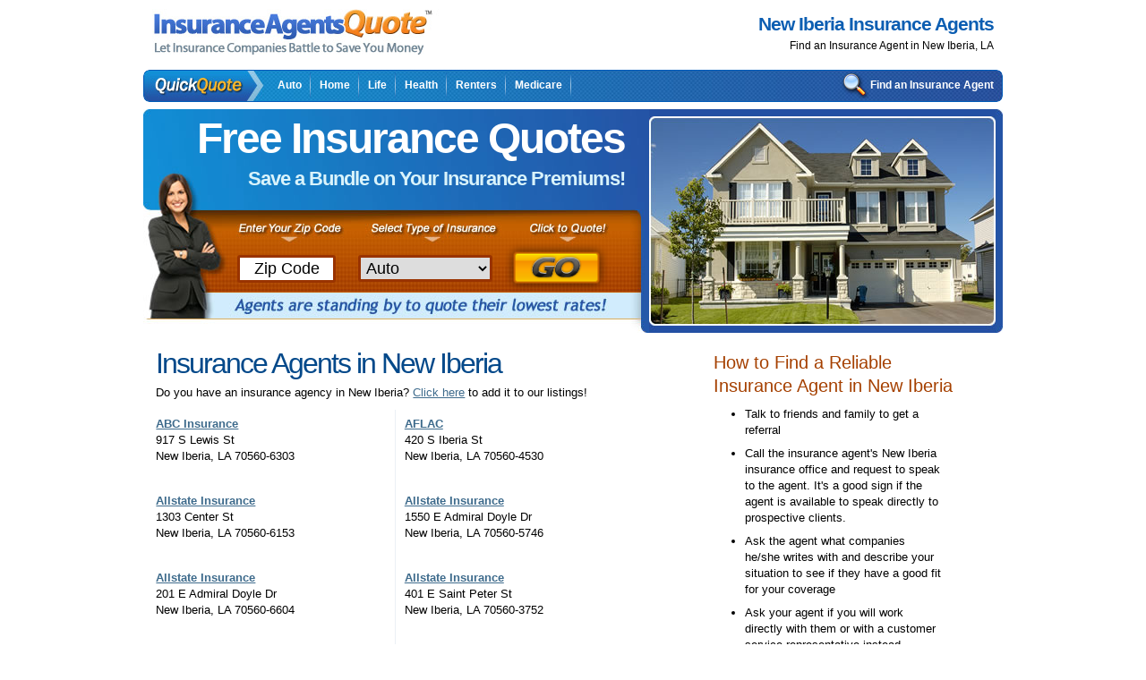

--- FILE ---
content_type: text/html; charset=UTF-8
request_url: https://www.insuranceagentsquote.com/find/LA/New-Iberia-Louisiana-insurance-agents.html
body_size: 5028
content:
<!DOCTYPE html PUBLIC "-//W3C//DTD XHTML 1.0 Strict//EN" "http://www.w3.org/TR/xhtml1/DTD/xhtml1-strict.dtd">
<html xmlns="http://www.w3.org/1999/xhtml" xml:lang="en" lang="en">
<head>
<meta http-equiv="Content-Type" content="text/html; charset=UTF-8" />
<title>New Iberia Insurance Agents - Free Quotes from Local New Iberia, LA Insurance Agents</title>
<meta name="description" content="Looking for an insurance agent in New Iberia? Our comprehensive New Iberia insurance agent list allows you to easily find what you're looking for." />
<meta name="keywords" content="find a New Iberia insurance agent, find a local New Iberia agent, independent agent in New Iberia, insurance agent search" />
<meta http-equiv="Content-Type" content="text/html; charset=UTF-8" />
<link href="../../style.css" rel="stylesheet" type="text/css" />
<script type="text/javascript" src="../../js/jquery.1.4.2.min.js"></script>
<script type="text/javascript" src="../../js/jquery.easing.1.3.js"></script>
<script type="text/javascript" src="../../js/jquery.cycle.all.min.js"></script>
<script type="text/javascript" src="../../js/hoverIntent.js"></script>
<script type="text/javascript" src="../../js/superfish.js"></script>
<script type="text/javascript" src="../../js/supersubs.js"></script>
<script type="text/javascript" src="../../js/custom.js"></script>
</head>
<body>
<div id="header" class="container_12">
  <div class="headertext">
    <h1>New Iberia Insurance Agents</h1>
    <p>Find an Insurance Agent in New Iberia, LA</p>
  </div>
  <a href="https://www.insuranceagentsquote.com"><img id="logo" src="../../images/logo.jpg"  alt="Find Insurance" /></a></div>
  
<div id="nav" class="container_12">
  <ul class="sf-menu">
    <li> <a href="/quickquote/auto-insurance.html" rel="nofollow sponsored" title="Find Auto Insurance">Auto</a> </li>
    <li> <a href="/quickquote/home-insurance.html" rel="nofollow sponsored" title="Find Home Insurance">Home</a> </li>
    <li> <a href="/quickquote/life-insurance.html" rel="nofollow sponsored" title="Find Life Insurance">Life</a> </li>
    <li> <a href="/quickquote/health-insurance.html" rel="nofollow sponsored" title="Find Health Insurance">Health</a> </li>
    <li> <a href="/quickquote/renters-insurance.html" rel="nofollow sponsored" title="Find Renters Insurance">Renters</a> </li>
	<li> <a href="/quickquote/medsup-insurance.html" rel="nofollow sponsored" title="Find Medicare Insurance">Medicare</a> </li>
      </ul>
      <ul class="sf-menu navsearch">
      <li style="float:right;"> <a class="agentsearch last" href="/find-insurance-agent.html" title="Find an Insurance Agent">Find an Insurance Agent</a></li>
      </ul>
</div>
<div class="container_wide">
  <div class="slidewrap">
    <div class="quoteform">
      <p class="feature-title" style="font-size:48px;">Free Insurance Quotes</p>
      <p class="feature-text" style="letter-spacing:-1px;font-size:22px;">Save a Bundle on Your Insurance Premiums!</p>
      <div id="bigquickquote">
        <form action="/selectquote.php" method="post" name="bigquickquote" class="bigquote">
          <input name="zip" type="text" value="Zip Code" size="8" onfocus="if (this.value == 'Zip Code') {this.value = '';}" onblur="if (this.value == '') {this.value = 'Zip Code';}"/>
          <input type="hidden" id="key" name="key" value="page_header">
          <input type="hidden" id="key2" name="key2" value="/find/LA/New-Iberia-Louisiana-insurance-agents.html">
          <input type="hidden" id="key3" name="key3" value="insuranceagentsquote.com">
          <select name="line" class="select">
            <option selected="selected" value="auto">Auto</option>
            <option value="home">Home</option>
            <option value="life">Life</option>
            <option value="health">Health</option>
            <option value="renters">Renters</option>
          </select>
          <input class="quote_bigbtn" type="image" src="/images/quote_big_btn.png" alt="Submit button">
                    <input type="hidden" name="qtsource" value="New-Iberia-LA-Agents" >
        </form>
      </div>
    </div>
    <div class="slideshow slide960"><img src="/images/find-homeowners-insurance.jpg" /><img src="/images/find-car-insurance.jpg" /><img src="/images/find-life-insurance.jpg" /></div>
    <div style="clear:both;"></div>
  </div>
</div>
<div id="content" class="container_12">
  <div class="grid_8">
          <h2>Insurance Agents in New Iberia</h2>
      <p>Do you have an insurance agency in New Iberia? <a href="https://www.insuranceagentsquote.com/add-listing.php">Click here</a> to add it to our listings!</p>
      
                <div class="listOn"><strong><a href="https://www.insuranceagentsquote.com/ABC-Insurance/New-Iberia/LA/74085.html">ABC Insurance</a></strong><br />917 S Lewis St<br />New Iberia, LA  70560-6303<br />          <br/>

        </div>
                <div class="listOff"><strong><a href="https://www.insuranceagentsquote.com/AFLAC/New-Iberia/LA/74087.html">AFLAC</a></strong><br />420 S Iberia St<br />New Iberia, LA  70560-4530<br />          <br/>

        </div>
                <div class="listOn"><strong><a href="https://www.insuranceagentsquote.com/Allstate-Insurance/New-Iberia/LA/74089.html">Allstate Insurance</a></strong><br />1303 Center St<br />New Iberia, LA  70560-6153<br />          <br/>

        </div>
                <div class="listOff"><strong><a href="https://www.insuranceagentsquote.com/Allstate-Insurance/New-Iberia/LA/74090.html">Allstate Insurance</a></strong><br />1550 E Admiral Doyle Dr<br />New Iberia, LA  70560-5746<br />          <br/>

        </div>
                <div class="listOn"><strong><a href="https://www.insuranceagentsquote.com/Allstate-Insurance/New-Iberia/LA/74091.html">Allstate Insurance</a></strong><br />201 E Admiral Doyle Dr<br />New Iberia, LA  70560-6604<br />          <br/>

        </div>
                <div class="listOff"><strong><a href="https://www.insuranceagentsquote.com/Allstate-Insurance/New-Iberia/LA/74092.html">Allstate Insurance</a></strong><br />401 E Saint Peter St<br />New Iberia, LA  70560-3752<br />          <br/>

        </div>
                <div class="listOn"><strong><a href="https://www.insuranceagentsquote.com/Allstate-Insurance/New-Iberia/LA/74093.html">Allstate Insurance</a></strong><br />435 W Main St<br />New Iberia, LA  70560-3644<br />          <br/>

        </div>
                <div class="listOff"><strong><a href="https://www.insuranceagentsquote.com/Bayou-Belle-Insurance/New-Iberia/LA/74106.html">Bayou Belle Insurance</a></strong><br />103 W Admiral Doyle Dr # B<br />New Iberia, LA  70560-7201<br />          <br/>

        </div>
                <div class="listOn"><strong><a href="https://www.insuranceagentsquote.com/Brothers-Insurance/New-Iberia/LA/74130.html">Brother's Insurance</a></strong><br />805 Weldon St<br />New Iberia, LA  70560-4863<br />          <br/>

        </div>
                <div class="listOff"><strong><a href="https://www.insuranceagentsquote.com/Colonial-Life-and-Accidnet-Ins/New-Iberia/LA/74141.html">Colonial Life & Accidnet Ins</a></strong><br />301 E Saint Peter St # 201b<br />New Iberia, LA  70560-3787<br />          <br/>

        </div>
                <div class="listOn"><strong><a href="https://www.insuranceagentsquote.com/David-N-Broussard-Insurance/New-Iberia/LA/74143.html">David N Broussard Insurance</a></strong><br />1401 E Saint Peter St<br />New Iberia, LA  70560-3938<br />          <br/>

        </div>
                <div class="listOff"><strong><a href="https://www.insuranceagentsquote.com/DJW-Insurance-Inc/New-Iberia/LA/74147.html">DJW Insurance Inc</a></strong><br />105 W Main St<br />New Iberia, LA  70560-3732<br />          <br/>

        </div>
                <div class="listOn"><strong><a href="https://www.insuranceagentsquote.com/Dorsey-Insurance-LTD/New-Iberia/LA/74148.html">Dorsey Insurance LTD</a></strong><br />503 Jefferson Ter<br />New Iberia, LA  70560-4949<br /><a href="http://www.dorseyagency.com" rel="nofollow" target="_blank">www.dorseyagency.com</a>          <br/>

        </div>
                <div class="listOff"><strong><a href="https://www.insuranceagentsquote.com/Elite-Insurance/New-Iberia/LA/74156.html">Elite Insurance</a></strong><br />400 Darby Ln<br />New Iberia, LA  70560-1437<br />          <br/>

        </div>
                <div class="listOn"><strong><a href="https://www.insuranceagentsquote.com/Evangeline-Life-Insurance/New-Iberia/LA/74157.html">Evangeline Life Insurance</a></strong><br />209 W Main St # 500<br />New Iberia, LA  70560-3734<br />          <br/>

        </div>
                <div class="listOff"><strong><a href="https://www.insuranceagentsquote.com/First-Fidelity-Group-Inc/New-Iberia/LA/74164.html">First Fidelity Group Inc</a></strong><br />801 S Lewis St<br />New Iberia, LA  70560-4882<br />          <br/>

        </div>
                <div class="listOn"><strong><a href="https://www.insuranceagentsquote.com/Floyd-Curry/New-Iberia/LA/74142.html">Floyd Curry</a></strong><br />370 Hilltop Cir<br />New Iberia, LA  70563-1718<br />          <br/>

        </div>
                <div class="listOff"><strong><a href="https://www.insuranceagentsquote.com/Gale-L-Soileau-Insurance/New-Iberia/LA/74168.html">Gale L Soileau Insurance</a></strong><br />212 Belaire Dr<br />New Iberia, LA  70563-3014<br />          <br/>

        </div>
                <div class="listOn"><strong><a href="https://www.insuranceagentsquote.com/George-Wright-Insurance/New-Iberia/LA/74169.html">George Wright Insurance</a></strong><br />1101 Center St<br />New Iberia, LA  70560-6107<br />          <br/>

        </div>
                <div class="listOff"><strong><a href="https://www.insuranceagentsquote.com/Iberia-Parish-Farm-Bureau/New-Iberia/LA/74182.html">Iberia Parish Farm Bureau</a></strong><br />408 Jefferson Ter<br />New Iberia, LA  70560-4946<br />          <br/>

        </div>
                <div class="listOn"><strong><a href="https://www.insuranceagentsquote.com/ICT-Group/New-Iberia/LA/74183.html">ICT Group</a></strong><br />405 E Saint Peter St<br />New Iberia, LA  70560-3752<br />          <br/>

        </div>
                <div class="listOff"><strong><a href="https://www.insuranceagentsquote.com/Kevin-J-Hebert-Insurance/New-Iberia/LA/74204.html">Kevin J Hebert Insurance</a></strong><br />211 E Main St<br />New Iberia, LA  70560-3726<br />          <br/>

        </div>
                <div class="listOn"><strong><a href="https://www.insuranceagentsquote.com/Marion-Desormeaux-and-Assoc/New-Iberia/LA/74219.html">Marion Desormeaux & Assoc</a></strong><br />801 S Lewis St # 6<br />New Iberia, LA  70560-4882<br />          <br/>

        </div>
                <div class="listOff"><strong><a href="https://www.insuranceagentsquote.com/Michael-Landry-Insurance/New-Iberia/LA/74221.html">Michael Landry Insurance</a></strong><br />203 W Main St # 108<br />New Iberia, LA  70560-3795<br />          <br/>

        </div>
                <div class="listOn"><strong><a href="https://www.insuranceagentsquote.com/Monumental-Life-Insurance-Co/New-Iberia/LA/74226.html">Monumental Life Insurance Co</a></strong><br />1000 Parkview Dr<br />New Iberia, LA  70563-3225<br />          <br/>

        </div>
                <div class="listOff"><strong><a href="https://www.insuranceagentsquote.com/Mony-Life-Insurance/New-Iberia/LA/74227.html">Mony Life Insurance</a></strong><br />135 Hilltop Cir<br />New Iberia, LA  70563-1713<br />          <br/>

        </div>
                <div class="listOn"><strong><a href="https://www.insuranceagentsquote.com/New-York-Life-Insurance-Co/New-Iberia/LA/74233.html">New York Life Insurance Co</a></strong><br />222 Fulton St<br />New Iberia, LA  70560-3778<br />          <br/>

        </div>
                <div class="listOff"><strong><a href="https://www.insuranceagentsquote.com/New-York-Life-Insurance-Co/New-Iberia/LA/74234.html">New York Life Insurance Co</a></strong><br />442 E Main St<br />New Iberia, LA  70560-3731<br />          <br/>

        </div>
                <div class="listOn"><strong><a href="https://www.insuranceagentsquote.com/New-York-Life-Insurance-Co/New-Iberia/LA/74235.html">New York Life Insurance Co</a></strong><br />609 Jefferson Ter # 100<br />New Iberia, LA  70560-4923<br />          <br/>

        </div>
                <div class="listOff"><strong><a href="https://www.insuranceagentsquote.com/New-York-Life-Insurance-Co/New-Iberia/LA/74236.html">New York Life Insurance Co</a></strong><br />823 Short Weeks St<br />New Iberia, LA  70560-5548<br />          <br/>

        </div>
                <div class="listOn"><strong><a href="https://www.insuranceagentsquote.com/Northwestern-Mutual-Life-Ins/New-Iberia/LA/74237.html">Northwestern Mutual Life Ins</a></strong><br />152 W Main St<br />New Iberia, LA  70560-3733<br />          <br/>

        </div>
                <div class="listOff"><strong><a href="https://www.insuranceagentsquote.com/OCH-Insurance/New-Iberia/LA/74238.html">OCH Insurance</a></strong><br />501 W Admiral Doyle Dr<br />New Iberia, LA  70560-6500<br />          <br/>

        </div>
                <div class="listOn"><strong><a href="https://www.insuranceagentsquote.com/Physicians-Mutual-Insurance-Co/New-Iberia/LA/74247.html">Physicians Mutual Insurance Co</a></strong><br />1200 E Admiral Doyle Dr # B<br />New Iberia, LA  70560-6307<br />          <br/>

        </div>
                <div class="listOff"><strong><a href="https://www.insuranceagentsquote.com/Prudential-Insurance-Co/New-Iberia/LA/74253.html">Prudential Insurance Co</a></strong><br />715 N Lewis St<br />New Iberia, LA  70563-2019<br />          <br/>

        </div>
                <div class="listOn"><strong><a href="https://www.insuranceagentsquote.com/Regional-Insurance/New-Iberia/LA/74254.html">Regional Insurance</a></strong><br />1214 Jane St<br />New Iberia, LA  70563-1538<br />          <br/>

        </div>
                <div class="listOff"><strong><a href="https://www.insuranceagentsquote.com/Schwing-Insurance/New-Iberia/LA/74255.html">Schwing Insurance</a></strong><br />300 E Main St<br />New Iberia, LA  70560-3729<br />          <br/>

        </div>
                <div class="listOn"><strong><a href="https://www.insuranceagentsquote.com/Security-One-Insurance/New-Iberia/LA/74257.html">Security One Insurance</a></strong><br />117 E Pershing St<br />New Iberia, LA  70560-4539<br />          <br/>

        </div>
                <div class="listOff"><strong><a href="https://www.insuranceagentsquote.com/State-Farm-Insurance/New-Iberia/LA/74262.html">State Farm Insurance</a></strong><br />1401 Parkview Dr<br />New Iberia, LA  70563-2894<br />          <br/>

        </div>
                <div class="listOn"><strong><a href="https://www.insuranceagentsquote.com/State-Farm-Insurance/New-Iberia/LA/74263.html">State Farm Insurance</a></strong><br />1500 S Iberia St<br />New Iberia, LA  70560-7207<br />          <br/>

        </div>
                <div class="listOff"><strong><a href="https://www.insuranceagentsquote.com/State-Farm-Insurance/New-Iberia/LA/74264.html">State Farm Insurance</a></strong><br />237 W Saint Peter St<br />New Iberia, LA  70560-3744<br />          <br/>

        </div>
                <div class="listOn"><strong><a href="https://www.insuranceagentsquote.com/Strategic-Financial-Consultant/New-Iberia/LA/74266.html">Strategic Financial Consultant</a></strong><br />203 W Main St<br />New Iberia, LA  70560-3797<br />          <br/>

        </div>
                <div class="listOff"><strong><a href="https://www.insuranceagentsquote.com/Theriot-Family-Agencies/New-Iberia/LA/74270.html">Theriot Family Agencies</a></strong><br />100 W Admiral Doyle Dr<br />New Iberia, LA  70560-7235<br />          <br/>

        </div>
                <div class="listOn"><strong><a href="https://www.insuranceagentsquote.com/Theriots-Insurance/New-Iberia/LA/74271.html">Theriot's Insurance</a></strong><br />100 W Admiral Doyle Dr<br />New Iberia, LA  70560-7235<br />          <br/>

        </div>
                <div class="listOff"><strong><a href="https://www.insuranceagentsquote.com/U-S-Agencies-Direct-Insurance/New-Iberia/LA/74272.html">U S Agencies Direct Insurance</a></strong><br />801 S Lewis St<br />New Iberia, LA  70560-4882<br />          <br/>

        </div>
                <div class="listOn"><strong><a href="https://www.insuranceagentsquote.com/Union-National-Life-Insurance/New-Iberia/LA/74280.html">Union National Life Insurance</a></strong><br />1503 Julia St<br />New Iberia, LA  70560-6610<br />          <br/>

        </div>
                <div class="listOff"><strong><a href="https://www.insuranceagentsquote.com/Woodmen-Of-The-World-Insurance/New-Iberia/LA/74291.html">Woodmen Of The World Insurance</a></strong><br />2514 Curtis Dr<br />New Iberia, LA  70560-0000<br />          <br/>

        </div>
                <div class="listOn"><strong><a href="https://www.insuranceagentsquote.com/Woodmen-Of-The-World-Life-Ins/New-Iberia/LA/74292.html">Woodmen Of The World Life Ins</a></strong><br />818 Weeks Island Rd<br />New Iberia, LA  70560-7056<br />          <br/>

        </div>
                      </p>
  </div>
  <div class="grid_4">
    <h4>How to Find a Reliable  Insurance Agent in New Iberia</h4>
    <ul class="pad">
      <li>Talk to friends and family to get a referral</li>
      <li>Call the insurance agent's New Iberia insurance office and request to speak to the agent. It's a good sign if the agent is available to speak directly to prospective clients.</li>
      <li>Ask the agent what companies he/she writes with and describe your situation to see if they have a good fit for your coverage</li>
      <li>Ask your agent if you will work directly with them or with a customer service representative instead.</li>
      <li>Ask your agent who handles insurance claims and find out if there is a local New Iberia claim center.</li>
      <li>Find out if your agent holds advanced training designations such as CPCU, CLU, ChFC, CIC or others. These are great indicators that your agent has the experience needed to address your insurance concerns.</li>
    </ul>
  </div>
  <div class="clear toppad"></div>
  <div style="border-bottom:1px solid #ddd;margin-bottom:10px;height:5px;width:100%;"></div>

  <div class="grid_3 foot">
    <h3>From Our Insurance Blog</h3>
    <ul>
      <li><a href="https://www.insuranceagentsquote.com/articles/">Read more articles</a></li>
    </ul>
  </div>
  <div class="grid_3 foot">
    <h3>Find a Local Insurance Agent</h3>
    <p>Our database of insurance agents allows you to find a local agent quickly. Over 200,000 agents to choose from!</p>
    <form name="zipform" method="get" action="/insurance-agents-by-zipcode.php" onSubmit="return checkfootzip()">
      <label style="line-height:25px;"><strong>Enter Zip Code:</strong>
      <input name="zipcode" type="text" class="dqzip" value="Zip Code" size="8" onfocus="if (this.value == 'Zip Code') {this.value = '';}" onblur="if (this.value == '') {this.value = 'Zip Code';}" style="float:right;"/></label><br/>
      <input type="image" src="/images/find-insurance-agent.gif" alt="Find an Agent" style="float:right;clear:right;padding-left:5px;margin-top:2px;" />
    </form>
    <p>&nbsp;</p>
  </div>
  <div class="grid_3 foot">
    <h3>Insurance Resources</h3>
    <p>Every U.S. state has a government division that provides consumer information. To visit your state's website, choose your state below.</p>
    <form name="resources" method="get" action="/gostates.php" target="_blank"  onSubmit="return checkstate()">
      <select name="state" id="state" class="statedd">
        <option value="" selected="selected">Select Your State</option>
        <option value="AL">Alabama</option>
        <option value="AK">Alaska</option>
        <option value="AZ">Arizona</option>
        <option value="AR">Arkansas</option>
        <option value="CA">California</option>
        <option value="CO">Colorado</option>
        <option value="CT">Connecticut</option>
        <option value="DE">Delaware</option>
        <option value="FL">Florida</option>
        <option value="GA">Georgia</option>
        <option value="HI">Hawaii</option>
        <option value="ID">Idaho</option>
        <option value="IL">Illinois</option>
        <option value="IN">Indiana</option>
        <option value="IA">Iowa</option>
        <option value="KS">Kansas</option>
        <option value="KY">Kentucky</option>
        <option value="LA">Louisiana</option>
        <option value="ME">Maine</option>
        <option value="MD">Maryland</option>
        <option value="MA">Massachusetts</option>
        <option value="MI">Michigan</option>
        <option value="MN">Minnesota</option>
        <option value="MS">Mississippi</option>
        <option value="MO">Missouri</option>
        <option value="MT">Montana</option>
        <option value="NE">Nebraska</option>
        <option value="NV">Nevada</option>
        <option value="NH">New Hampshire</option>
        <option value="NJ">New Jersey</option>
        <option value="NM">New Mexico</option>
        <option value="NY">New York</option>
        <option value="NC">North Carolina</option>
        <option value="ND">North Dakota</option>
        <option value="OH">Ohio</option>
        <option value="OK">Oklahoma</option>
        <option value="OR">Oregon</option>
        <option value="PA">Pennsylvania</option>
        <option value="RI">Rhode Island</option>
        <option value="SC">South Carolina</option>
        <option value="SD">South Dakota</option>
        <option value="TN">Tennessee</option>
        <option value="TX">Texas</option>
        <option value="UT">Utah</option>
        <option value="VT">Vermont</option>
        <option value="VA">Virginia</option>
        <option value="WA">Washington</option>
        <option value="WV">West Virginia</option>
        <option value="WI">Wisconsin</option>
        <option value="WY">Wyoming</option>
      </select>
      <input type="image" src="/images/go.gif" alt="Visit Website" style="float:right;margin-top:5px;"/>
    </form>

  </div>  <div class="clear"></div>
  <div style="border-bottom:1px solid #ddd;margin-bottom:10px;height:5px;width:100%;"></div>
</div>
<div id="footer" class="container_12">
  <div class="grid_7">Copyright &copy; <script type="text/javascript" language="JavaScript"><!--
				var today = new Date();
				document.write(today.getFullYear());
			//-->
			</script> 
  InsuranceAgentsQuote.com | <a href="https://www.insuranceagentsquote.com/insurance-agents-states.php">Agencies by State</a> | <a href="https://www.insuranceagentsquote.com/articles/">Blog</a><br />
  <br />
  </div>
  <div class="grid_5" style="text-align:right;"><a href="/add-listing.php">Add Your Insurance Agency</a> | <a href="https://www.insuranceagentsquote.com/privacy-policy.html" style="color:#999;">Privacy</a> | <a href="https://www.insuranceagentsquote.com/disclaimer.html" style="color:#999;">Disclaimer</a> | <a href="https://www.insuranceagentsquote.com/articles/contact-us/" style="color:#999;">Contact Us</a></div>
</div>
<script type="text/javascript">

  var _gaq = _gaq || [];
  _gaq.push(['_setAccount', 'UA-2392400-23']);
  _gaq.push(['_trackPageview']);

  (function() {
    var ga = document.createElement('script'); ga.type = 'text/javascript'; ga.async = true;
    ga.src = ('https:' == document.location.protocol ? 'https://ssl' : 'http://www') + '.google-analytics.com/ga.js';
    var s = document.getElementsByTagName('script')[0]; s.parentNode.insertBefore(ga, s);
  })();

</script><script defer src="https://static.cloudflareinsights.com/beacon.min.js/vcd15cbe7772f49c399c6a5babf22c1241717689176015" integrity="sha512-ZpsOmlRQV6y907TI0dKBHq9Md29nnaEIPlkf84rnaERnq6zvWvPUqr2ft8M1aS28oN72PdrCzSjY4U6VaAw1EQ==" data-cf-beacon='{"version":"2024.11.0","token":"11a8f957289b48f1920095634b71f656","r":1,"server_timing":{"name":{"cfCacheStatus":true,"cfEdge":true,"cfExtPri":true,"cfL4":true,"cfOrigin":true,"cfSpeedBrain":true},"location_startswith":null}}' crossorigin="anonymous"></script>
</body>
</html>


--- FILE ---
content_type: text/css
request_url: https://www.insuranceagentsquote.com/style.css
body_size: 5823
content:
/* YUI CSS reset
----------------------------------------------------------------------------------------------------*/
body, div, dl, dt, dd, ul, ol, li, h1, h2, h3, h4, h5, h6, pre, form, fieldset, input, textarea, p, blockquote, th, td {
	margin:0;
	padding:0;
}
* {box-sizing:border-box;-moz-box-sizing:border-box;}
table {
	border-collapse:collapse;
	border-spacing:0;
}
fieldset, img {
	border:0;
}
address, caption, cite, code, dfn, em, th, var {
	font-style:normal;
	font-weight:normal;
}
ul, ol {
	list-style-type:none;
}
caption, th {
	text-align:left;
}
h1, h2, h3, h4, h5, h6 {
	font-size:100%;
	font-weight:normal;
}

q:before, q:after {
	content:'';
}
abbr, acronym {
	border:0;
}
a:active {
	outline: none;
}
a:focus {
	outline:none;
}
a {outline:none;}
a img {border:none;}
/* End of reset
----------------------------------------------------------------------------------------------------*/
body {
	z-index: -100;
	font: 12px Arial, Helvetica, sans-serif;
	background-color: #FFFFFF;
}
#header {
	z-index: 2;
	height: 78px;
	-moz-border-radius-topright: 8px;
	-moz-border-radius-topleft: 8px;
	-webkit-border-top-right-radius: 8px;
	-webkit-border-top-left-radius: 8px;
	background-repeat: no-repeat;
	background-position: right top;
}
#header #logo { /* floats logo image left */
	float:left;
	margin-top:10px;
	padding-left: 10px;
}
#header .headertext {
	float:right;
	width:335px;
	text-align:right;
	padding-right: 10px;
}
#header .insuranceagent {
	float:left;
	max-width:550px;
	width:100%;
	text-align:left;
}
#header .insuranceagent h1{
	text-align:left;
	float:left;
	padding-left: 10px;
}
#content {
	clear: both;
	padding-top: 20px;
	padding-bottom: 15px;
	padding-left: 0px;
	max-width: 960px;
	width:100%;
	padding-right: 0px;
	font-family: Arial, Helvetica, sans-serif;
	font-size: 13px;
	line-height: 18px;
}
#content-top { clear: both; height: 18px; margin-top: 8px; background: url(images/page-top.gif) no-repeat center; 
}
#footer {
	color: #666;
	max-width: 960px;
	width:100%;
	padding-top: 10px;
	padding-bottom: 0px;
	margin-bottom: 15px;
	font-size: 12px;
	padding-left: 0px;
}
a {
	color: #3E6B8C;
}
#footer a {
	color: #666;
}
.sf-menu a.last {
	background-image:none;	
}
.ddmap {
	border: 1px solid #999;
    margin-bottom: 20px;
    max-width: 700px;
    width: 100%;
}
/* 960 Grid System Containers
----------------------------------------------------------------------------------------------------*/
.container_12 {
	margin-left: auto;
	margin-right: auto;
	max-width: 960px;
	width:100%;
}
.container_wide { /* Home page full width div for slider */
	text-align:left;
	width: 100%;
	background: #FFF;
	margin-top: 8px;
	height: 250px;
}
/* Grid >> 960 Grid System Global
----------------------------------------------------------------------------------------------------*/
.grid_1, .grid_2, .grid_3, .grid_4, .grid_5, .grid_6, .grid_7, .grid_8, .grid_9, .grid_10, .grid_11, .grid_12 {
	display:inline;
	float: left;
	position: relative;
	padding-left: 1.5%;
	margin-right: 1.5%;
}
/* Grid >> Children (Alpha ~ First, Omega ~ Last)
----------------------------------------------------------------------------------------------------*/

.alpha {
	margin-left: 0;
}
.omega {
	margin-right: 0;
}
/* Grid >> 2 Columns
----------------------------------------------------------------------------------------------------*/
    .container_12 .grid_1 {
	width:50px;
}
.container_12 .grid_2 {
	width:130px;
}
.container_12 .grid_3 {
	width:31%;
}
.container_12 .grid_4 {
	max-width:290px;
	width:30.1%;
}
.container_12 .grid_5 {
	max-width:370px;
	width:38%;
}
.container_12 .grid_6 {
	width:450px;
}
.container_12 .grid_7 {
	max-width:530px;
	width: 55%;
}
.container_12 .grid_8 {
	max-width:610px;
	width:63.4%;
}
.container_12 .grid_9 {
	width:690px;
}
.container_12 .grid_10 {
	width:770px;
}
.container_12 .grid_11 {
	width:850px;
}
.container_12 .grid_12 {
	max-width:930px;
	width:100%;
}
/* Prefix Extra Space >> 2 Columns
----------------------------------------------------------------------------------------------------*/
    .container_12 .prefix_1 {
	padding-left:80px;
}
.container_12 .prefix_2 {
	padding-left:160px;
}
.container_12 .prefix_3 {
	padding-left:240px;
}
.container_12 .prefix_4 {
	padding-left:320px;
}
.container_12 .prefix_5 {
	padding-left:400px;
}
.container_12 .prefix_6 {
	padding-left:480px;
}
.container_12 .prefix_7 {
	padding-left:560px;
}
.container_12 .prefix_8 {
	padding-left:640px;
}
.container_12 .prefix_9 {
	padding-left:720px;
}
.container_12 .prefix_10 {
	padding-left:800px;
}
.container_12 .prefix_11 {
	padding-left:880px;
}
/* Suffix Extra Space >> 2 Columns
----------------------------------------------------------------------------------------------------*/
    .container_12 .suffix_1 {
	padding-right:80px;
}
.container_12 .suffix_2 {
	padding-right:160px;
}
.container_12 .suffix_3 {
	padding-right:240px;
}
.container_12 .suffix_4 {
	padding-right:320px;
}
.container_12 .suffix_5 {
	padding-right:400px;
}
.container_12 .suffix_6 {
	padding-right:480px;
}
.container_12 .suffix_7 {
	padding-right:560px;
}
.container_12 .suffix_8 {
	padding-right:640px;
}
.container_12 .suffix_9 {
	padding-right:720px;
}
.container_12 .suffix_10 {
	padding-right:800px;
}
.container_12 .suffix_11 {
	padding-right:880px;
}
/* Push Space >> 2 Columns
----------------------------------------------------------------------------------------------------*/
.container_12 .push_1 {
	left:80px;
}
.container_12 .push_2 {
	left:160px;
}
.container_12 .push_3 {
	left:240px;
}
.container_12 .push_4 {
	left:320px;
}
.container_12 .push_5 {
	left:400px;
}
.container_12 .push_6 {
	left:480px;
}
.container_12 .push_7 {
	left:560px;
}
.container_12 .push_8 {
	left:640px;
}
.container_12 .push_9 {
	left:720px;
}
.container_12 .push_10 {
	left:800px;
}
.container_12 .push_11 {
	left:880px;
}
/* Pull Space >> 2 Columns
----------------------------------------------------------------------------------------------------*/
.container_12 .pull_1 {
	right:80px;
}
.container_12 .pull_2 {
	right:160px;
}
.container_12 .pull_3 {
	right:240px;
}
.container_12 .pull_4 {
	right:320px;
}
.container_12 .pull_5 {
	right:400px;
}
.container_12 .pull_6 {
	right:480px;
}
.container_12 .pull_7 {
	right:560px;
}
.container_12 .pull_8 {
	right:640px;
}
.container_12 .pull_9 {
	right:720px;
}
.container_12 .pull_10 {
	right:800px;
}
.container_12 .pull_11 {
	right:880px;
}

/* Clear Floated Elements
----------------------------------------------------------------------------------------------------*/

.clear {
	clear: both;
	display: block;
	overflow: hidden;
	visibility: hidden;
	width: 0;
	height: 0;
}
.clearfix:after {
	clear: both;
	content: ' ';
	display: block;
	font-size: 0;
	line-height: 0;
	visibility: hidden;
	width: 0;
	height: 0;
}
.clearfix {
	display: inline-block;
}
* html .clearfix {
	height: 1%;
}
.clearfix {
	display: block;
}

#quickquote {
	width:322px;
	float:left;
	padding-left:140px;
	padding-top:2px;
	margin-top: 4px;
}
#quickquote input {
	border: 2px solid #000;
	width: 70px;
	text-align: center;
	padding: 2px;
	margin-right: 5px;
	-moz-border-radius: 3px;
-webkit-border-radius: 3px;
float:left;
	
}
#quickquote .select {
	border: 2px solid #000;
	padding-top: 1px;
	padding-right: 2px;
	padding-bottom: 1px;
	padding-left: 2px;
	margin-right: 5px;
	-moz-border-radius: 3px;
-webkit-border-radius: 3px;
float:left;
}
#quickquote .submit {
	width:45px;
	background-color:#FC0;
	border: 2px solid #F90;
	padding:0px;
	font-weight:bold;
}
#quickquote .submit:hover {
	width:45px;
	background-color:#F90;
	border: 2px solid #FC0;
	cursor:pointer;
}
#quickquote .quote_btn {
	width:73px;
	border:none;
	float:left;
}

#quickquote {
	width:322px;
	float:left;
	padding-left:140px;
	padding-top:2px;
	margin-top: 4px;
}
#quickquote input {
	border: 2px solid #034889;
	width: 70px;
	text-align: center;
	padding: 2px;
	margin-right: 5px;
	-moz-border-radius: 3px;
	-webkit-border-radius: 3px;
	float:left;
	background-color: #D9F3FB;
	
}
#quickquote .select {
	border: 2px solid #034889;
	padding-top: 1px;
	padding-right: 2px;
	padding-bottom: 1px;
	padding-left: 2px;
	margin-right: 5px;
	-moz-border-radius: 3px;
	-webkit-border-radius: 3px;
	float:left;
	background-color: #D9F3FB;
}
#quickquote .submit {
	width:45px;
	background-color:#FC0;
	border: 2px solid #F90;
	padding:0px;
	font-weight:bold;
}
#quickquote .submit:hover {
	width:45px;
	background-color:#F90;
	border: 2px solid #FC0;
	cursor:pointer;
}
#quickquote .quote_btn {
	width:73px;
	border:none;
	float:left;
	background-color: transparent;
}

#bigquickquote {
	width:525px;
	float:left;
	padding-left:90px;
	padding-top:0px;
	margin-top: 0px;
	height: 64px;
	margin-left: 15px;
	position: absolute;
	top: 270px;
}
#bigquickquote form {
padding-top:0px;
margin-top:0px;
}
#bigquickquote .agentfind {
	padding-left: 220px;
		
}
#bigquickquote input {
	border: 3px solid #930;
	width: 110px;
	text-align: center;
	padding: 2px;
	font-size:18px;
	margin-right: 25px;
	-moz-border-radius: 3px;
	-webkit-border-radius: 3px;
	float:left;
	margin-top: 15px;
	font-family: "Trebuchet MS", Arial, Helvetica, sans-serif;
	
}
#bigquickquote .select {
	border: 3px solid #930;
	padding-top: 1px;
	padding-right: 2px;
	padding-bottom: 1px;
	padding-left: 2px;
	margin-right: 10px;
	font-size:18px;
	-moz-border-radius: 3px;
	-webkit-border-radius: 3px;
	float:left;
	margin-top: 15px;
	width: 150px;
	font-family: "Trebuchet MS", Arial, Helvetica, sans-serif;
}
#bigquickquote .submit {
	width:145px;
	background-color:#FC0;
	border: 2px solid #F90;
	padding:0px;
	font-weight:bold;
}
#bigquickquote .submit:hover {
	width:45px;
	background-color:#F90;
	border: 2px solid #FC0;
	cursor:pointer;
}
#bigquickquote .quote_bigbtn {
	border:none;
	float:left;
	margin-top: 0px;
	margin-right: 0px;
	width:123px;
}
.city {
	float:left;
	width:32%;
}
/* Suckerfish Menu Styles
----------------------------------------------------------------------------------------------------*/
.sf-menu, .sf-menu * {
	margin:			0;
	padding:		0;
	list-style:		none;
}
.sf-menu {
	line-height:	1.0;
	max-width:620px;
	width:100% !important;
	overflow:hidden;
}
.sf-menu ul {
	position:		absolute;
	top:			-999em;
	width:			12em; /* left offset of submenus need to match (see below) */
}
.sf-menu ul li {
	width:			100%;
}
.sf-menu li:hover {
	visibility:		inherit; /* fixes IE7 'sticky bug' */
}
.sf-menu li {
	float:			left;
	position:		relative;
}
.sf-menu a {
	display:		block;
	position:		relative;
}
.sf-menu li:hover ul, .sf-menu li.sfHover ul {
	left:			0;
	top:			37px; /* match top ul list item height */
	z-index:		99;
}
ul.sf-menu li:hover li ul, ul.sf-menu li.sfHover li ul {
	top:			-999em;
}
ul.sf-menu li li:hover ul, ul.sf-menu li li.sfHover ul, ul.sf-menu li:hover li li:hover ul, ul.sf-menu li.sfHover li li.sfHover ul {
	left:			12em; /* match ul width */
	top:			-1px; /* to accomodate top border */
}
ul.sf-menu li li:hover li ul, ul.sf-menu li li.sfHover li ul {
	top:			-999em;
}
ul.sf-menu li li li:hover ul, ul.sf-menu li li li.sfHover ul {
	left:			12em; /* match ul width */
	top:			0;
}
.sf-menu {
	float:			left;
	margin-bottom:	0em;
	padding-left: 140px;
}
.toprounded ul.sf-menu {
	-moz-border-radius-topleft: 6px;
	-webkit-border-top-left-radius: 6px;
}
.bottomrounded ul.sf-menu {
	-moz-border-radius-bottomleft: 6px;
	-webkit-border-bottom-left-radius: 6px;
}
.rounded ul.sf-menu {
	-moz-border-radius-topleft: 6px;
	-webkit-border-top-left-radius: 6px;
	-moz-border-radius-bottomleft: 6px;
	-webkit-border-bottom-left-radius: 6px;
}
.sf-menu a { /* top level menu items */
	padding: 		11px 10px;
	text-decoration:none;
	background-image: url(images/nav-divider.gif);
	background-repeat: no-repeat;
	background-position: right center;
	font-weight: bold;
}
.sf-menu li li a {
	border-bottom: 1px solid #000; /* sub menu borders */
	border-left: 1px solid #000;
	border-right: 1px solid #000;
	padding: 10px 12px;	/* set drop down menu height by adjusting the 10px value */
}
.sf-menu li li:first-child {
	border-top: 1px solid #000; /* sub menu top border */
}
.sf-menu a, .sf-menu a:visited { /* main level menu color */
	color: #FFF;
}
.sf-menu li li a, .sf-menu li li a:visited { /* sub menu text color */
	color: #FFF;
}
.sf-menu li li a:hover { /* sub menu text hover color */
	color: #42B6E7;
}
.sf-menu li li, .sf-menu li li li {
	background-color: #20282F; /* drop-down menu background color */
}
.sf-menu li:hover, .sf-menu li.sfHover {

}
.sf-menu li li:hover, .sf-menu li li.sfHover {
	background-color:#000;
}
.sf-menu li li, .sf-menu li li li {
	background-image: none;
}
.sf-menu li:hover, .sf-menu li.sfHover, .sf-menu a:focus, .sf-menu a:hover, .sf-menu a:active {
	outline:		0;
}
.sf-menu a:hover {
	color:#FC9;
}
.sf-menu li li:hover, .sf-menu li li.sfHover, .sf-menu li li a:focus, .sf-menu li li a:hover, .sf-menu li li a:active {
	background-image: none;
	outline:		0;
}
/*** arrows **/
.sf-menu a.sf-with-ul {
	padding-right: 	2.25em;
	min-width:		1px; /* trigger IE7 hasLayout so spans position accurately */
}
.sf-sub-indicator {
	position:		absolute;
	display:		block;
	right:			10px;
	top:			17px; /* IE6 only */
	width:			10px;
	height:			10px;
	text-indent: 	-999em;
	overflow:		hidden;
	background:		url('images/arrows-ffffff.png') no-repeat -10px -100px; /* 8-bit indexed alpha png. IE6 gets solid image only */
}
li li .sf-sub-indicator {
	top:			13px; /* IE6 drop down arrow position */
}
a > .sf-sub-indicator {  /* give all except IE6 the correct values */
	top:			14px;
	background-position: 0 -100px; /* use translucent arrow for modern browsers*/
}
li li a > .sf-sub-indicator {  /* give all except IE6 the correct values */
	top:			10px;
}
/* apply hovers to modern browsers */
a:focus > .sf-sub-indicator, a:hover > .sf-sub-indicator, a:active > .sf-sub-indicator, li:hover > a > .sf-sub-indicator, li.sfHover > a > .sf-sub-indicator {
	background-position: -10px -100px; /* arrow hovers for modern browsers*/
}
/* point right for anchors in subs */
.sf-menu ul .sf-sub-indicator {
	background-position:  -10px 0;
}
.sf-menu ul a > .sf-sub-indicator {
	background-position:  0 0;
}
/* apply hovers to modern browsers */
.sf-menu ul a:focus > .sf-sub-indicator, .sf-menu ul a:hover > .sf-sub-indicator, .sf-menu ul a:active > .sf-sub-indicator, .sf-menu ul li:hover > a > .sf-sub-indicator, .sf-menu ul li.sfHover > a > .sf-sub-indicator {
	background-position: -10px 0; /* arrow hovers for modern browsers*/
}
/*** shadows for all but IE6 ***/
.sf-shadow ul {
	background:	url('images/shadow.png') no-repeat bottom right;
	padding: 0 8px 9px 0;
	-moz-border-radius-bottomleft: 17px;
	-moz-border-radius-topright: 17px;
	-webkit-border-top-right-radius: 17px;
	-webkit-border-bottom-left-radius: 17px;
}
.sf-shadow ul.sf-shadow-off {
	background: transparent;
}
/* Styles for vertical Suckerfish menu - probably not used
----------------------------------------------------------------------------------------------------*/

/*** adding sf-vertical in addition to sf-menu creates a vertical menu ***/
.sf-vertical, .sf-vertical li {
	width:	210px;
}
/* this lacks ul at the start of the selector, so the styles from the main CSS file override it where needed */
.sf-vertical li:hover ul, .sf-vertical li.sfHover ul {
	left:	210px; /* match ul width */
	top:	0;
}
/*** alter arrow directions ***/
.sf-vertical .sf-sub-indicator {
	background-position: -10px 0;
} /* IE6 gets solid image only */
.sf-vertical a > .sf-sub-indicator {
	background-position: 0 0;
} /* use translucent arrow for modern browsers*/
/* hover arrow direction for modern browsers*/
.sf-vertical a:focus > .sf-sub-indicator, .sf-vertical a:hover > .sf-sub-indicator, .sf-vertical a:active > .sf-sub-indicator, .sf-vertical li:hover > a > .sf-sub-indicator, .sf-vertical li.sfHover > a > .sf-sub-indicator {
	background-position: -10px 0; /* arrow hovers for modern browsers*/
}

/* Type styles
----------------------------------------------------------------------------------------------------*/
p {
	padding-bottom: 10px;
}
h1 {
	font: normal 28px/34px Arial, Helvetica, sans-serif;
	color: #333;
	letter-spacing: -1px;
	margin-bottom: 10px;
}
#header h1 {
	float: right;
    font-family: "Trebuchet MS", Arial, Helvetica, sans-serif;
    font-size: 21px;
    letter-spacing: -1px;
    font-weight: bold;
    position: relative;
    color: #0C5EB2;
    margin: 0px;
    padding-top: 10px;
    padding-right: 0;
    padding-bottom: 0;
    padding-left: 0px;
    text-align: right;
}
#header h1 span {
	background-image: url(images/header-h1-fade.png);
	background-repeat: repeat-x;
	background-position: left top;
	position: absolute;
	display: block;
	width: 100%;
	height: 36px;
}
#header p {
	float:right;
	clear:right;
	margin: 0px;
	padding-top: 0px;
	padding-right: 0px;
	padding-bottom: 0px;
	padding-left: 10px;
}
#header .insuranceagent p {
	float:left;
	clear:left;
	margin: 0px;
	padding-top: 0px;
	padding-right: 0px;
	padding-bottom: 0px;

}
h2 {
	color: #04498A;
	margin-bottom: 10px;
	font-family: "Trebuchet MS", Arial, Helvetica, sans-serif;
	font-size: 32px;
	line-height: 28px;
	font-weight: normal;
	letter-spacing: -2px;
}
.grid_8 h1{
	color: #04498A;
	margin-bottom: 10px;
	font-family: "Trebuchet MS", Arial, Helvetica, sans-serif;
	font-size: 32px;
	line-height: 28px;
	font-weight: normal;
	letter-spacing: -2px;
}
h3 {
	color: #333;
	margin-bottom: 10px;
	font-family: Arial, Helvetica, sans-serif;
	font-size: 16px;
	font-style: normal;
	line-height: 26px;
	font-weight: normal;
	font-variant: normal;
}
h4 {
	margin-bottom: 8px;
	font-family: Arial, Helvetica, sans-serif;
	font-size: 20px;
	font-style: normal;
	line-height: 26px;
	font-weight: normal;
	font-variant: normal;
	color: #A54000;
}
h5 {
	font: bold 15px/20px Arial, Helvetica, sans-serif;
	color: #425563;
	margin-bottom: 5px;
}

/* Navigation wrapper styles
----------------------------------------------------------------------------------------------------*/
#nav {
	z-index: 10;
	position: relative;
	font: 12px Arial, Helvetica, sans-serif;
	height: 36px;
	background-color: #FFF;
	background-image: url(images/nav-bg2.jpg);
	background-repeat: no-repeat;
	background-position: left center;
	border-radius:7px;
}
.rounded {
	-moz-border-radius: 8px;
	-webkit-border-radius: 8px;
	border: 2px solid #000;
	margin-bottom: 15px;
}
/* Sidebar content and nav styles
----------------------------------------------------------------------------------------------------*/
.sidebarbox { background: #DAE2E7; border: 2px solid #000; -moz-border-radius: 5px; -webkit-border-radius: 5px; margin-bottom:15px; 
}
.sidebarbox h3 {
	font-weight: bold;
	color: #FFF;
	background: #333 url(images/nav-bg.jpg) repeat-x bottom;
	padding: 8px;
	font-size: 16px;
	border-bottom: 1px solid #CCC;
	line-height: normal;
	margin-bottom: 0px;
	-moz-border-radius-topright: 4px;
	-moz-border-radius-topleft: 4px;
	-webkit-border-top-right-radius: 4px;
	-webkit-border-top-left-radius: 4px;
}
.sidebarbox p {
	padding:8px;
}
.sidebarbox ul {
	margin: 0px;
	padding: 3px 3px 2px 3px;
	background: #FFF;
	-moz-border-radius-bottomright: 4px;
	-moz-border-radius-bottomleft: 4px;
	-webkit-border-bottom-right-radius: 4px;
	-webkit-border-bottom-left-radius: 4px;
}
.sidebarbox ul li {
	list-style: none;
	display: inline;
}
.sidebarbox ul li a { display: block; padding: 4px 4px 6px 10px; line-height: 18px; background: #DAE2E7; text-decoration:none; font-family: Arial, Helvetica, sans-serif; font-weight:bold; border-bottom:1px solid #FFF; color: #20252B; 
}
.sidebarbox ul li a:hover {
	text-decoration: none;
	color: #FFF;
	background-color: #425563;
}
.simple {
	margin-bottom:15px;
}
.simple ul li a {
	display: block;
	padding: 4px 4px 6px 10px;
	border-bottom:1px solid #EAEAEA;
	line-height: 18px;
	text-decoration:none;
	font-family: Arial, Helvetica, sans-serif;
	font-weight:bold;
}
.simple ul li a:hover {
	text-decoration: none;
	color: #FFF;
	background-color: #425563;
}

/* Slideshow styles
----------------------------------------------------------------------------------------------------*/

.quoteform {
	float:left;
	width: 553px;
	
}
.slidewrap {
	width:960px;
	background-image: url(images/feature-bg.jpg);
	background-repeat: no-repeat;
	background-position: left top;
	margin-top: 0;
	margin-right: auto;
	margin-bottom: 15px;
	margin-left: auto;
}
.agentslidewrap {
	width:960px;
	background-image: url(images/find-insurance-agent.jpg);
	background-repeat: no-repeat;
	background-position: left top;
	margin-top: 0;
	margin-right: auto;
	margin-bottom: 15px;
	margin-left: auto;
}
.slidenavwrap { width:100%; margin:0 auto; background: #253036; text-align: center; 
}
.slide960 {
	height: 250px;
	width: 387px;
	overflow: hidden;
	margin-top: 0px;
	margin-right: 8px;
	margin-bottom: 0;
	margin-left: 0;
	padding-top: 0;
	padding-right: 9px;
	padding-bottom: 0;
	padding-left: 0px;
	float: right;
}
.slide960 img {
	height: 250px;
	width: 387px;
	float: right;
}
.slide930 {
	height: 175px;
	width: 930px;
	padding:0;
	margin:0;
	overflow: hidden;
}
.slide930 img {
	height: 175px;
	width: 930px;
	top:0;
	left:0;
}

/* Slideshow navigation styles
----------------------------------------------------------------------------------------------------*/
#slidenav { text-align:right; /** change to left or center to reposition navigation **/ width:960px; height:28px; line-height:25px; font: 11px/25px Arial, Helvetica, sans-serif; padding-top:3px; margin: 0px auto; 
}
#slidenav a {
	border: 1px solid #000;
	background: #405460;
	text-decoration: none;
	margin: 0 2px;
	padding: 3px 5px;
	color:#FFF;
	-moz-border-radius: 4px;
	-webkit-border-radius: 4px;
}
#slidenav a.activeSlide {
	background: #7793A4;
	border: 1px solid #000;
	color:#FFF;
	font-weight: bold;
}
#slidenav a:focus {
	outline: none;
}

/* Header links/text styles
----------------------------------------------------------------------------------------------------*/
.headerlinks {
	float: right;
	text-align: right;
	margin-top: 10px;
	padding-right: 8px;
	color: #4282A5;
}

.headerlinks a {
	color:#0557AB;
	text-decoration:none;
}
.headerlinks a:hover {
	color: #004181;
}
.headerlinks strong {
	color: #B1CEDE;
	letter-spacing: -1px;
	font-family: Verdana, Geneva, sans-serif;
	font-size: 21px;
	font-style: normal;
	font-weight: normal;
	font-variant: normal;
}

/* Misc styles
----------------------------------------------------------------------------------------------------*/
.toppad { /* Generic style applied anywhere top padding needed */
	padding-top:20px;
}

.feature-title {
	font-family: "Trebuchet MS", Arial, Helvetica, sans-serif;
	font-size: 58px;
	font-weight: bold;
	color: #FFF;
	letter-spacing: -2px;
	padding-top: 5px;
	padding-left: 0px;
	padding-bottom: 5px;
	text-align: right;
	padding-right: 15px;
	
}
.agent-feature-title {
	font-family: "Trebuchet MS", Arial, Helvetica, sans-serif;
	font-size: 50px;
	font-weight: bold;
	color: #FFF;
	letter-spacing: -2px;
	padding-top: 5px;
	padding-left: 0px;
	padding-bottom: 5px;
	text-align: right;
	padding-right: 15px;
	line-height: 58px;
	
}
.feature-text {
	font-family: "Trebuchet MS", Arial, Helvetica, sans-serif;
	font-size: 17px;
	font-weight: bold;
	color: #D9F3FB;
	letter-spacing: 0px;
	padding-top: 0px;
	padding-left: 0px;
	margin: 0px;
	padding-bottom: 0px;
	text-align: right;
	padding-right: 15px;
	
}
.agent-feature-text {
	font-family: "Trebuchet MS", Arial, Helvetica, sans-serif;
	font-size: 17px;
	font-weight: bold;
	color: #D9F3FB;
	letter-spacing: -1px;
	padding-top: 0px;
	padding-left: 0px;
	margin: 0px;
	padding-bottom: 0px;
	text-align: right;
	padding-right: 15px;
	
}
.pad {
	padding-right: 10px;
	padding-left: 10px;
	margin: 10px;
}
.statedd {
	width: 209px;
	border: 2px solid #999;
	padding-top: 2px;
	padding-right: 2px;
	padding-bottom: 2px;
	padding-left: 2px;
	-moz-border-radius: 5px;
-webkit-border-radius: 5px;
	
}
.dqzip {
	border: 2px solid #999;
	padding-top: 3px;
	padding-right: 2px;
	padding-bottom: 3px;
	padding-left: 2px;
	text-align:center;
	width:70px;
	-moz-border-radius: 5px;
-webkit-border-radius: 5px;
}
.dqselect {
	border: 2px solid #999;
	width:110px;
	padding-top: 2px;
	padding-right: 2px;
	padding-bottom: 2px;
	padding-left: 2px;
	-moz-border-radius: 5px;
-webkit-border-radius: 5px;
}
.sf-menu a.agentsearch {
	float:right;
	background-image: url(images/find-insurance-agent.png);
	background-repeat: no-repeat;
	background-position: left top;
	padding-left: 34px;
	text-align:right;
}
.navsearch {
	float:right;
	width:200px;
	padding-left:0px;
}
.sf-menu.navsearch {
    width: 200px !important;
}
#content .foot {
	color: #999;	
}
#content .foot a {
	color: #999;	
}#content .grid_3.foot ul li {
	padding-left: 0px;
	list-style-type: disc;
	margin-left: 15px;
}
#listingTable {width:90%;}
#listingHeading {
	color: #04498A;
	margin-bottom: 10px;
	font-family: "Trebuchet MS", Arial, Helvetica, sans-serif;
	font-size: 32px !important;
	line-height: 28px;
	font-weight: normal !important;
	letter-spacing: -2px;
}
#content .grid_4 ul li {
	margin-left: 15px;
	list-style-type: disc;
	padding-bottom: 8px;
}
#content .grid_4 ul {
	margin-bottom:20px;
}
.listOn {
	padding:7px 10px 7px 0px;
	border-right: 1px solid #EBF0F5;
	float:left;
	width:45%;
	clear:left;
}
.listOff {
	padding:7px 0px 7px 10px;
	float:left;
	width:45%;
}
.alllist {
	float:left;
	width:180px;
}
.listOn span, .listOff span {
	float:right;
	width:75px;
	text-align:right;
	font-size:10px;
}
.listOn span a, .listOff span a {
	color:#CCC;
	text-decoration:none;
}
.listOn span a:hover, .listOff span a:hover {
	color:#666;
}
#agentlogo {
	float:right;
	padding-top: 10px;
	clear: right;
}
#content .grid_8 ul li {
	margin-left: 20px;
	list-style-type: disc;
	padding-bottom: 8px;
}
table.listingTable {
	width:575px;
	border:solid 1px White;
	cursor:pointer;
	margin-left:15px;
}
td.listingLogo {
	width:175px;
	text-align:center;
}
td.listingLogo img {
	float:left;
	margin-right:15px;
	margin-bottom:20px;
}
td.listingLogo a {
	text-decoration:underline;
}
td.listingDescription {
	width:390px;
	padding-left:10px;
	padding-top:5px;
	padding-bottom:5px;
	padding-right:7px;
	background-color:#F1F0ED;
}
#content .grid_8 td.listingDescription ul li{
	padding-bottom:4px;
}
td.listingDescription span {
	font-weight:bold;
}
div.listingDescriptionBody {
	padding-top:5px;
}
table.quoteLinkTable {
	width:100%;
}
td.quote-link-td {
	width:90%;
}
td.quote-link-td a {
	text-decoration:underline;
}
td.quote-link-padlock-td {
	width:10%;
	vertical-align:bottom;
}
table.featuredTable {
	width:600px;
}
#featured-companies-td {
	background-image:url('/ic/include/images/featured_companies_bg.gif');
	background-position:right top;
	color:White;
	padding-top:5px;
	padding-bottom:3px;
	background-repeat:no-repeat;
	width:160px;
	text-indent:8px;
	font-size:14px;
}
#our-recommendations-td {
	background-image:url('/ic/include/images/our_recommendations_bg.gif');
	background-position:right top;
	color:White;
	padding-top:5px;
	padding-bottom:3px;
	background-repeat:no-repeat;
	width:378px;
	text-indent:8px;
	font-size:14px;
}
#listings hr {
	color:#ccc;
	border:0;
	width:575px;
	background-color:#ccc;
	height:1px;
	text-align:left;
	margin-left:15px;
}
#listingsFooter {
	text-align:center;
	font-size:11px;
	font-family:Arial;
	color:White;
	padding-top:11px;
	padding-bottom:7px;
	width:538px;
	margin-top:4px;
	background-repeat:no-repeat;
	background-image:url('/ic/include/images/listings_footer_bg.gif');
}
#listings {
	height: 75px;
	overflow:hidden;
	background-color:#fff;
	padding:5px;
	border: solid 1px #E2E2E2;
}
#listingsFooter img {
	position:relative;
	top:5px;
}
td.highlight {
	background-color:#FFF;
}
td.highlight2 {
	background-color:#F4F4F0;
}
.moreinfo {
	font-size: 16px;
	font-weight: bold;
	margin-top: 20px;
	color: #333;
	
}
.in12 {padding-left:80px;}
.quotetext {
	position:absolute;
	top:344px;
	width:525px;
	text-align:center;
	font-size: 14px;
	font-style: italic;
	font-weight: bold;
	color: #2558A9;
	padding-left: 25px;
}
#header p.topsmall {
	text-align:right;
	float:right;
	padding-right:10px;
	font-size:10px;
	font-style:italic;
	color:#999;
	padding-top:5px;
	padding-bottom:0px;
	margin-bottom:0px;
	line-height:10px;
}
table.editform td {padding:5px;}
table.editform input, table.editform textarea {padding:4px; border:1px solid #999; background-color:#f2f2f2;}
.blue {color:#06C;}
.red {color:#C00; font-size:10px;}
.states {width:31%;float:left;}
.vidthumb {
	padding: 4px;
	border:1px solid #999;
}
.embed-container { position: relative; padding-bottom: 70%; height: 0; overflow: hidden; max-width: 100%; } .embed-container iframe, .embed-container object, .embed-container embed { position: absolute; top: 0; left: 0; width: 100%; height: 100%; }
/* Mobile CSS */
@media screen and (max-width: 980px) {
.container_wide {height:auto;}

.mobilequote {display:block;}
#bwapsilisting {max-width:800px !important;width:100% !important;}
.ctahighlight {display:none !important;}
}
@media screen and (max-width: 840px) {
.navsearch {display:none;}
	.in12 {padding-left:20px;}
}
@media screen and (max-width: 720px) {
.container_12 .grid_8 {max-width:720px;width:100%;margin:0;padding: 0 20px;}
.container_12 .grid_4 {max-width:97%;width:97%;margin-top:30px;}
	.container_12 .grid_5, .container_12 .grid_7 {float:none;width:100%;text-align:left;}
	
#header .headertext {
display:none;
}
}
@media screen and (max-width: 640px) {
.container_12 .grid_3 {width:97%;margin:0;padding:0 20px;}
.grid_3 input {float:left !important;margin-right:8px;}
	.grid_3 h3 {margin-top:20px;}
	#content p, #content li, .grid_4 {font-size:15px;line-height:1.5;}
	#content li {padding-bottom:10px;}
	.listOn {border:none;width:100%;float:none;}
	.listOff {padding-left:0;width:100%;float:none;}
}


--- FILE ---
content_type: application/javascript
request_url: https://www.insuranceagentsquote.com/js/custom.js
body_size: 1184
content:

	jQuery(document).ready(function() {
		jQuery('.slideshow').cycle({ // see http://malsup.com/jquery/cycle/ for jQuery cycle options
		fx:  'fade', // options are: blindX, blindY, blindZ, cover, curtainX, curtainY, fade, fadeZoom, growX, growY, scrollUp, scrollDown, scrollLeft, scrollRight, scrollHorz, scrollVert, shuffle, slideX, slideY, toss, turnUp, turnDown, turnLeft, turnRight, uncover, wipe, zoom
		timeout: 5000, // how long slides are shown in ms
    	speed:  500, // how long transition takes in ms
		easing: 'easeInOutQuad', // options are: easeInOutQuad, easeInOutCubic, easeInOutQuart, easeInOutQuint, easeInOutSine, easeInOutExpo, easeInOutCirc, easeInOutElastic, easeInOutBack, easeInOutBounce
		pause: 1,
		pauseOnPagerHover: 1, // pause slideshow when mouse hovers
		sync: 1, // set to 1 to see two slides at the same time
		autostop: 0,
		pager: '#slidenav' // container element for optional slideshow navigation
		});
 
                jQuery("#nav a").removeAttr("title");

                // Pop up links
		$("a[href='/quickquote/auto-insurance.html'], a[href='/quickquote/home-insurance.html'], a[href='/quickquote/life-insurance.html'], a[href='/quickquote/health-insurance.html'], a[href='/quickquote/renters-insurance.html'], a[href='/quickquote/medsup-insurance.html']").click(function(event) {
		    var type = '';
                    var clicked_url = $(this).attr('href');

                    if (clicked_url.indexOf('auto-insurance') !== -1) {
		        type = 'auto';
		    } else if (clicked_url.indexOf('home-insurance') !== -1) {
                        type = 'home';
		    } else if (clicked_url.indexOf('life-insurance') !== -1) {
                        type = 'health';
		    } else if (clicked_url.indexOf('renters-insurance') !== -1) {
                        type = 'home';
		    } else if (clicked_url.indexOf('health-insurance') !== -1) {
                        type = 'health';
		    } else if (clicked_url.indexOf('medsup-insurance') !== -1) {
                        type = 'health';
		    }

		    window.open('/listings.php?type=' + type, '_blank');
		});


		$('form.bigquote').submit(function() {
                    var type = 'auto';
		    var zip = $(this).children('input[name="zip"]').val();
                    var clicked_url = $('select#insline').find(":selected").val();

			                    if (clicked_url.indexOf('auto') !== -1) {
						    		        type = 'auto';
						    		    } else if (clicked_url.indexOf('home') !== -1) {
									                            type = 'home';
									    		    } else if (clicked_url.indexOf('life') !== -1) {
												                            type = 'health';
												    		    } else if (clicked_url.indexOf('renters') !== -1) {
															                            type = 'home';
															    		    } else if (clicked_url.indexOf('health') !== -1) {
																		                            type = 'health';
									    		    }

					    window.open('/listings.php?type=' + type + '&zip=' + zip, '_blank');
		});

	})

	function checkfootform()
{
	if (document.footquote.zipcode.value == '' || document.footquote.zipcode.value == 'Zip Code' )
	{
		alert('Please Enter a Valid Zip Code');
		return false;
	}

	return true;
}

function checkfootzip()
{
	if (document.zipform.zipcode.value == '' || document.zipform.zipcode.value == 'Zip Code' )
	{
		alert('Please Enter a Valid Zip Code');
		return false;
	}

	return true;
}

function checkstate()
{
	if (document.resources.state.value == '' || document.resources.state.value == 'Select Your State' )
	{
		alert('Please Select a State from the List');
		return false;
	}

	return true;
}

function submitsearch() {
	if (document.bigquickquote.zipcode.value == 'Zip Code')
	{
		alert('Please Enter a Valid Zip Code');
	}
	else if (document.bigquickquote.zipcode.value != 'Zip Code') {
		var nextURL = "http://www.insuranceagentsquote.com/insurance-agents-by-zipcode.php?zipcode="+document.bigquickquote.zipcode.value;

	 document.bigquickquote.action = nextURL;
	 document.bigquickquote.submit();
	}
}

function validateform() {
	$error = 'Please fix the following errors:';
	if (document.editform.editorname.value == '')
	{
		$error += '\n - Your Name is Required';
	}
	if (document.editform.editoremail.value == '')
	{
		$error += '\n - Your Email is Required';
	}
	if (document.editform.name.value == '')
	{
		$error += '\n - Agent/Agency Name is Required';
	}
	if (document.editform.address.value == '')
	{
		$error += '\n - Your Address is Required';
	}
	if (document.editform.city.value == '')
	{
		$error += '\n - Your City is Required';
	}
	if (document.editform.zip.value == '')
	{
		$error += '\n - Your Zip Code is Required';
	}

	var reg = /^([A-Za-z0-9_\-\.])+\@([A-Za-z0-9_\-\.])+\.([A-Za-z]{2,4})$/;
   var address = document.editform.editoremail.value;
   if(reg.test(address) == false) {
      $error += '\n - Invalid Email';
    

	alert($error);
	
return false;

	}
}
function limitText(limitField, limitCount, limitNum) {
	if (limitField.value.length > limitNum) {
		limitField.value = limitField.value.substring(0, limitNum);
	} else {
		limitCount.value = limitNum - limitField.value.length;
	}
}
